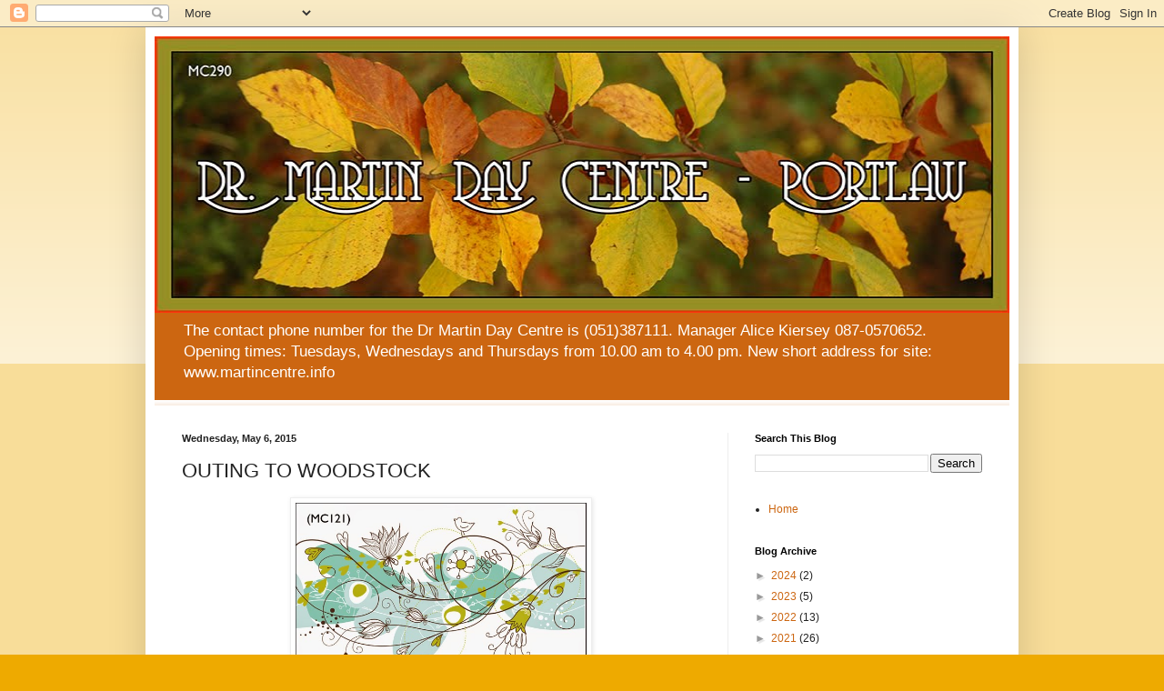

--- FILE ---
content_type: text/html; charset=UTF-8
request_url: http://www.martincentre.info/b/stats?style=BLACK_TRANSPARENT&timeRange=ALL_TIME&token=APq4FmAshgcd2oN4uCsaF6UT0pjwTeJstDJADiAuzl8yvEIQ1N8kFRriYV4HW_w4GufakD062edcn-5-PsJrJLz4jhUGEdekKA
body_size: 266
content:
{"total":227915,"sparklineOptions":{"backgroundColor":{"fillOpacity":0.1,"fill":"#000000"},"series":[{"areaOpacity":0.3,"color":"#202020"}]},"sparklineData":[[0,45],[1,56],[2,28],[3,20],[4,26],[5,52],[6,99],[7,82],[8,24],[9,48],[10,34],[11,33],[12,68],[13,72],[14,83],[15,25],[16,28],[17,43],[18,38],[19,80],[20,92],[21,52],[22,19],[23,44],[24,49],[25,48],[26,56],[27,57],[28,41],[29,27]],"nextTickMs":360000}